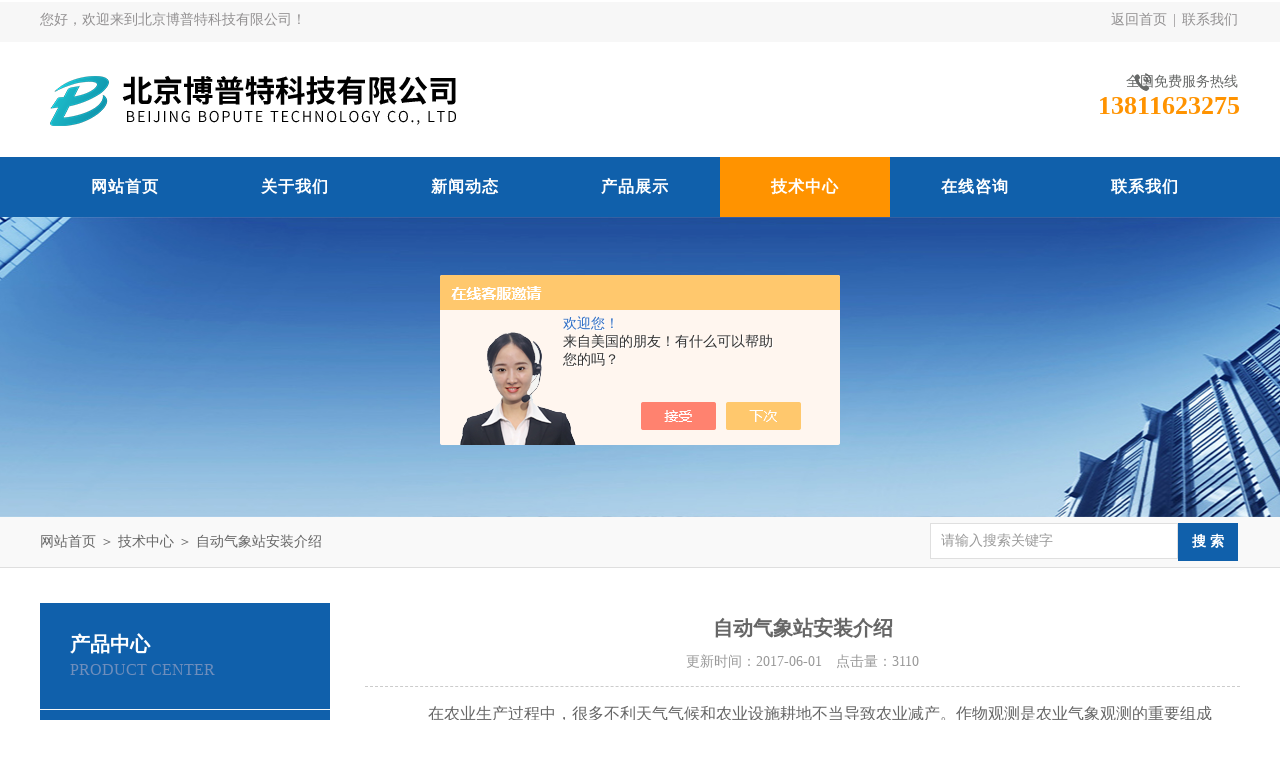

--- FILE ---
content_type: text/html; charset=utf-8
request_url: http://www.bjbptkj.com/Article-1270420.html
body_size: 6098
content:
<!DOCTYPE html PUBLIC "-//W3C//DTD XHTML 1.0 Transitional//EN" "http://www.w3.org/TR/xhtml1/DTD/xhtml1-transitional.dtd">
<html xmlns="http://www.w3.org/1999/xhtml">
<head>
<meta http-equiv="Content-Type" content="text/html; charset=utf-8" />
<meta http-equiv="x-ua-compatible" content="ie=edge,chrome=1">
<title>自动气象站安装介绍-北京博普特科技有限公司</title>


<link rel="stylesheet" type="text/css" href="/Skins/345551/css/style.css"/>
<script type="text/javascript" src="/Skins/345551/js/jquery.pack.js"></script>
<script type="text/javascript" src="/Skins/345551/js/jquery.SuperSlide.js"></script>
<!--导航当前状态 JS-->
<script language="javascript" type="text/javascript"> 
	var nav= '5';
</script>
<!--导航当前状态 JS END-->
<script type="application/ld+json">
{
"@context": "https://ziyuan.baidu.com/contexts/cambrian.jsonld",
"@id": "http://www.bjbptkj.com/Article-1270420.html",
"title": "自动气象站安装介绍",
"pubDate": "2017-06-01T13:21:03",
"upDate": "2017-06-01T13:21:03"
    }</script>
<script language="javaScript" src="/js/JSChat.js"></script><script language="javaScript">function ChatBoxClickGXH() { DoChatBoxClickGXH('https://chat.chem17.com',347470) }</script><script>!window.jQuery && document.write('<script src="https://public.mtnets.com/Plugins/jQuery/2.2.4/jquery-2.2.4.min.js" integrity="sha384-rY/jv8mMhqDabXSo+UCggqKtdmBfd3qC2/KvyTDNQ6PcUJXaxK1tMepoQda4g5vB" crossorigin="anonymous">'+'</scr'+'ipt>');</script><script type="text/javascript" src="https://chat.chem17.com/chat/KFCenterBox/345551"></script><script type="text/javascript" src="https://chat.chem17.com/chat/KFLeftBox/345551"></script><script>
(function(){
var bp = document.createElement('script');
var curProtocol = window.location.protocol.split(':')[0];
if (curProtocol === 'https') {
bp.src = 'https://zz.bdstatic.com/linksubmit/push.js';
}
else {
bp.src = 'http://push.zhanzhang.baidu.com/push.js';
}
var s = document.getElementsByTagName("script")[0];
s.parentNode.insertBefore(bp, s);
})();
</script>
<meta name="mobile-agent" content="format=html5;url=http://m.bjbptkj.com/article-1270420.html">
<script type="text/javascript">
if(navigator.userAgent.match(/(iPhone|iPod|Android|ios)/i)){
    window.location = window.location.href.replace("www", "m");
}
</script>
</head>

<body>
<div id="header_box">
  <div id="header">
    <div class="head_top">
      <p class="top_left fl">您好，欢迎来到北京博普特科技有限公司！</p>
      <p class="top_nav fr"><a href="/">返回首页</a>&nbsp;|&nbsp;<a href="/contact.html">联系我们</a></p>
    </div>
    <div class="head_bottom">
      <div class="logo fl"><a href="/"><img src="/Skins/345551/images/logo.png" alt="北京博普特科技有限公司"/></a></div>
      <div class="top_tel fr">
        <p>全国免费服务热线</p>
        <span>13811623275</span>
      </div>
    </div>
  </div>
</div>
<div id="nav_box">
  <ul class="nav">
    <li><a href="/" id="navId1">网站首页</a><p></p></li>
    <li><a href="/aboutus.html" id="navId2">关于我们</a><p></p></li>
    <li><a href="/news.html" id="navId3">新闻动态</a><p></p></li>
    <li><a href="/products.html" id="navId4">产品展示</a><p></p></li>
    <li><a href="/article.html" id="navId5">技术中心</a><p></p></li>
    <!--<li><a href="/job.html" id="navId6">人力资源</a><p></p></li>-->
    <li><a href="/order.html" id="navId7">在线咨询</a><p></p></li>
    <li><a href="/contact.html" id="navId8">联系我们</a><p></p></li>
  </ul>
</div>
<script language="javascript" type="text/javascript">
try {
    document.getElementById("navId" + nav).className = "nav_on";
}
catch (e) {}
</script>
<script src="https://www.chem17.com/mystat.aspx?u=bjbiopute"></script>


<div id="nybanner"></div>
<div id="ny_lmbt">
  <div id="box"><div class="breadNav"><a href="/">网站首页</a> ＞ <a href="/article.html">技术中心</a> ＞ 自动气象站安装介绍</div><div class="search">
        <form name="form1" method="post" action="/products.html" onsubmit="return checkform(form1)">
          <input class="ss_input" type="text" name="keyword" onfocus="if (value =='请输入搜索关键字'){value =''}" onblur="if (value =='')" value="请输入搜索关键字">
          <input name="" type="submit" class="ss_an" value="搜 索">
        </form>
   </div></div>
</div>
<div id="ny_con">
  <div id="box">
    <div class="ny_left">
  <div class="midztzmulu">
    <div class="top">
	  <span>产品中心</span>
	    <p>Product center</p>
	  </div>
        <ul>
        
          <li><a href="/ParentList-1970824.html" onmouseover="showsubmenu('植物表型')" class="on">植物表型</a>
          <div id="submenu_植物表型" style="display:none">
            <ul class="two_profl">
             
              <li><a href="/SonList-2397097.html" >多光谱植物表型</a></li>
             
              <li><a href="/SonList-2356826.html" >小型植物表型平台</a></li>
             
              <li><a href="/SonList-2354771.html" >WIWAM植物表型成像分析平台</a></li>
             
              <li><a href="/SonList-2267456.html" >温室植物表型分析平台</a></li>
             
              <li><a href="/SonList-2267455.html" >温室植物表型成像系统</a></li>
             
              <li><a href="/SonList-2259032.html" >田间植物表型分析平台</a></li>
             
              <li><a href="/SonList-2147177.html" >田间植物表型成像系统</a></li>
             
              <li><a href="/SonList-2090072.html" >温室植物表型</a></li>
             
              <li><a href="/SonList-1970825.html" >植物表型机器人</a></li>
             
            </ul>
           </div>
          </li>
          
          <li><a href="/ParentList-2336822.html" onmouseover="showsubmenu('种子表型')" class="on">种子表型</a>
          <div id="submenu_种子表型" style="display:none">
            <ul class="two_profl">
             
              <li><a href="/SonList-2447038.html" >种子实验室</a></li>
             
              <li><a href="/SonList-2375234.html" >种质资源鉴定平台</a></li>
             
              <li><a href="/SonList-2336823.html" >Videometer种子表型平台</a></li>
             
            </ul>
           </div>
          </li>
          
          <li><a href="/ParentList-2266751.html" onmouseover="showsubmenu('植物根系表型')" class="on">植物根系表型</a>
          <div id="submenu_植物根系表型" style="display:none">
            <ul class="two_profl">
             
              <li><a href="/SonList-2397044.html" >多光谱根系表型</a></li>
             
              <li><a href="/SonList-2266752.html" >根系生理表型测量系统</a></li>
             
            </ul>
           </div>
          </li>
          
          <li><a href="/ParentList-2266701.html" onmouseover="showsubmenu('植物生理生态仪器')" class="on">植物生理生态仪器</a>
          <div id="submenu_植物生理生态仪器" style="display:none">
            <ul class="two_profl">
             
              <li><a href="/SonList-2454872.html" >植物多酚速测仪</a></li>
             
              <li><a href="/SonList-2356847.html" >植物乙烯分析仪</a></li>
             
              <li><a href="/SonList-2336806.html" >PESSL植物生理生态监测系统</a></li>
             
              <li><a href="/SonList-2322432.html" >叶绿素测定仪</a></li>
             
              <li><a href="/SonList-2266702.html" >植物生理表型研究平台</a></li>
             
            </ul>
           </div>
          </li>
          
          <li><a href="/ParentList-1765029.html" onmouseover="showsubmenu('植物CT')" class="on">植物CT</a>
          <div id="submenu_植物CT" style="display:none">
            <ul class="two_profl">
             
              <li><a href="/SonList-2147203.html" >种子CT成像</a></li>
             
            </ul>
           </div>
          </li>
          
          <li><a href="/ParentList-1444171.html" onmouseover="showsubmenu('土壤生态仪器')" class="on">土壤生态仪器</a>
          <div id="submenu_土壤生态仪器" style="display:none">
            <ul class="two_profl">
             
              <li><a href="/SonList-2342786.html" >土壤PH酸碱度计</a></li>
             
              <li><a href="/SonList-2300390.html" >土壤温湿度监测仪</a></li>
             
              <li><a href="/SonList-1804249.html" >土壤多参数测定速测分析仪</a></li>
             
              <li><a href="/SonList-1791638.html" >直插式土壤盐度计</a></li>
             
              <li><a href="/SonList-1492748.html" >土壤张力计</a></li>
             
              <li><a href="/SonList-1485803.html" >土壤墒情</a></li>
             
              <li><a href="/SonList-1472219.html" >土壤电导率</a></li>
             
              <li><a href="/SonList-1469408.html" >土壤取土器/土钻/取样器</a></li>
             
              <li><a href="/SonList-1462850.html" >土壤养分测定仪</a></li>
             
              <li><a href="/SonList-1462826.html" >土壤盐分测定仪</a></li>
             
              <li><a href="/SonList-1448838.html" >土壤紧实度仪</a></li>
             
              <li><a href="/SonList-1444180.html" >土壤水分温湿度速测仪</a></li>
             
            </ul>
           </div>
          </li>
          
          <li><a href="/ParentList-1444179.html" onmouseover="showsubmenu('生理生态监测系统')" class="on">生理生态监测系统</a>
          <div id="submenu_生理生态监测系统" style="display:none">
            <ul class="two_profl">
             
              <li><a href="/SonList-1788680.html" >生理生态监测系统</a></li>
             
              <li><a href="/SonList-1668442.html" >植物冠层分析仪</a></li>
             
              <li><a href="/SonList-1500163.html" >冠层无人机</a></li>
             
              <li><a href="/SonList-1456461.html" >机载型植物冠层分析仪</a></li>
             
              <li><a href="/SonList-1444183.html" >翻斗雨量计</a></li>
             
            </ul>
           </div>
          </li>
          
          <li><a href="/ParentList-1710794.html" onmouseover="showsubmenu('多光谱无损检测平台')" class="on">多光谱无损检测平台</a>
          <div id="submenu_多光谱无损检测平台" style="display:none">
            <ul class="two_profl">
             
              <li><a href="/SonList-2147182.html" >种子表型成像系统</a></li>
             
              <li><a href="/SonList-1825532.html" >Videometer种质资源库</a></li>
             
            </ul>
           </div>
          </li>
          
          <li><a href="/ParentList-1456529.html" onmouseover="showsubmenu('实验设备')" class="on">实验设备</a>
          <div id="submenu_实验设备" style="display:none">
            <ul class="two_profl">
             
              <li><a href="/SonList-2396203.html" >封口膜</a></li>
             
              <li><a href="/SonList-1484342.html" >水果硬度计</a></li>
             
            </ul>
           </div>
          </li>
          
          <li><a href="/ParentList-1444174.html" onmouseover="showsubmenu('植物检测仪器')" class="on">植物检测仪器</a>
          <div id="submenu_植物检测仪器" style="display:none">
            <ul class="two_profl">
             
              <li><a href="/SonList-1711465.html" >多光谱成像分析</a></li>
             
              <li><a href="/SonList-1639093.html" >叶绿素荧光仪</a></li>
             
              <li><a href="/SonList-1466807.html" >多光谱测量系统</a></li>
             
              <li><a href="/SonList-1460145.html" >乙烯分析仪</a></li>
             
              <li><a href="/SonList-1444187.html" >植物表型成像系统</a></li>
             
            </ul>
           </div>
          </li>
          
          <li><a href="/ParentList-1664565.html" onmouseover="showsubmenu('多光谱相机')" class="on">多光谱相机</a>
          <div id="submenu_多光谱相机" style="display:none">
            <ul class="two_profl">
             
              <li><a href="/SonList-1758728.html" >多光谱冠层分析仪</a></li>
             
            </ul>
           </div>
          </li>
          
          <li><a href="/ParentList-2395657.html" onmouseover="showsubmenu('食品药品可视化分析')" class="on">食品药品可视化分析</a>
          <div id="submenu_食品药品可视化分析" style="display:none">
            <ul class="two_profl">
             
              <li><a href="/SonList-2397151.html" >多光谱食品可视化分析</a></li>
             
              <li><a href="/SonList-2395658.html" >固体/液体稳定性分析仪</a></li>
             
            </ul>
           </div>
          </li>
          
          <li><a href="/ParentList-2401834.html" onmouseover="showsubmenu('多/高光谱成像系统')" class="on">多/高光谱成像系统</a>
          <div id="submenu_多/高光谱成像系统" style="display:none">
            <ul class="two_profl">
             
              <li><a href="/SonList-2401835.html" >多光谱成像系统</a></li>
             
            </ul>
           </div>
          </li>
          
        </ul>
      </div>
</div>
    <div class="ny_right">
      <div class="news_detail">
        <h1 class="detail_title">自动气象站安装介绍</h1>
        <div class="details_tongji">更新时间：2017-06-01　点击量：<span id="Click">3110</span> </div>
        <div class="n_con"> 
           <p><span style="font-size:16px">&nbsp; &nbsp; &nbsp;在农业生产过程中，很多不利天气气候和农业设施耕地不当导致农业减产。作物观测是农业气象观测的重要组成部分,通过作物的观测，鉴定农业气象条件对作物生长发育和产量形成及品质的影响，为农业气象预报、情报，以及作物的气候评价等提供依据，为高产、、农业服务。<br />&nbsp;&nbsp;&nbsp; 在农业中常见的气象灾害：<br />&nbsp;1、水分因子异常引起的灾害：干旱、洪涝、渍害、雹灾，连阴雨。<br />&nbsp;&nbsp;&nbsp;&nbsp;&nbsp;&nbsp;&nbsp; 2、温度引起的灾害：低温冷害，霜冻冻害，雪灾，高温热害。<br />&nbsp;3、还有风灾，干热风。<br />&nbsp;<br />&nbsp;&nbsp;&nbsp; 所以农业气候观测中，需要观测的生态因子有：<br />&nbsp;&nbsp;&nbsp;&nbsp;&nbsp;&nbsp;&nbsp; 1、空气的温度和湿度<br />&nbsp;&nbsp;&nbsp;&nbsp;&nbsp;&nbsp;&nbsp; 2、风速和风向<br />&nbsp;&nbsp;&nbsp;&nbsp;&nbsp;&nbsp;&nbsp; 3、土壤的湿度<br />&nbsp;&nbsp;&nbsp;&nbsp;&nbsp;&nbsp;&nbsp; 4、降雨量<br />&nbsp;&nbsp;&nbsp;&nbsp;&nbsp;&nbsp;&nbsp; 5、叶片湿度<br />&nbsp;&nbsp;&nbsp;&nbsp;&nbsp;&nbsp;&nbsp; 6、太阳总辐射&nbsp;&nbsp;&nbsp;&nbsp;<br />&nbsp;&nbsp;&nbsp; 农业气象观测地段选择：&nbsp;&nbsp;&nbsp;&nbsp;&nbsp;&nbsp;<br />&nbsp;&nbsp;&nbsp;&nbsp;&nbsp;&nbsp;&nbsp; 1、观测地段必须具有代表性，地段要保持相当稳定。&nbsp;&nbsp;&nbsp;&nbsp;&nbsp;&nbsp;<br />&nbsp;&nbsp;&nbsp;&nbsp;&nbsp;&nbsp;&nbsp; 2、观测地段面积，一般为 1 公顷，不小于 0.1 公顷。&nbsp;&nbsp;&nbsp;&nbsp;&nbsp;&nbsp;<br />&nbsp;&nbsp;&nbsp;&nbsp;&nbsp;&nbsp;&nbsp; 3、地段远离建筑物、道路、河流和大型水体，尽量减少小气候影响（秧田和苗床除外）。&nbsp;&nbsp;&nbsp;&nbsp;&nbsp;&nbsp;<br />&nbsp;&nbsp;&nbsp;&nbsp;&nbsp;&nbsp;&nbsp; 4、作物大田生育状况调查，应选择生长状况和产量不同类型的田块，气象灾害和病虫害调查应选择受灾程度不同的田块（作物品种和种类可不受限制）。&nbsp;&nbsp;&nbsp;<br />&nbsp;&nbsp;&nbsp;&nbsp;&nbsp;&nbsp;&nbsp; 5、选择观测地段应与土地使用的主人取得<br />&nbsp;&nbsp;&nbsp;&nbsp;&nbsp;&nbsp;&nbsp;&nbsp;<br />&nbsp; &nbsp;德国STEPS T-Waner是专业农业自动气象站，不仅能实时监测风速、风向、雨量、温度、湿度、气压、太阳辐射、土壤温度、土壤湿度等生态因子。并且通过GPRS无线传输模式将检测数据传输到网络平台中，只需在有网络的地方即可看到现场实时数据。T-Warner针对农业领域特别制作了植物疾病预防模块。不同的植物在不同的环境下，可能会产生疾病。比如葡萄树容易产生霜霉病、粉孢子风险、灰霉病、番茄、葡萄酒蛾；苹果树容易产生苹果黑星病、火疫病等。应用了T-Warner自动气象站，可以及时预防各种植物可能产生的疾病。</span></p>
        </div>
      </div>
      <div class="artview_prev_next">
        <p class="artview_prev"><span></span>上一篇：<a href="/Article-1282253.html">计算机断层扫描CT原理及组成</a></p>
        <p class="artview_next"><span></span>下一篇：<a href="/Article-1261586.html">土壤水势分类和含水量指标</a></p>
      </div>
    </div>
  </div>
</div>
<div id="clear"></div>
<div class="footer-wrap">
  <i class="bg-bottom"></i>
  <div class="footer">	
    <dl class="f-middle">
        <dt>
            <p class="pic"><img src="/Skins/345551/images/ewm.jpg"></p>
            关注我们
        </dt>
        <dt>
            <p class="pic"><img src="/Skins/345551/images/ewm2.jpg"></p>
            手机查看
        </dt>
        <dd class="it1"><i></i>版权所有：北京博普特科技有限公司</dd>
        <dd class="it2"><i></i>传真：86-010-82794927</dd>
        <dd class="it3"><i></i>地址：北京市海淀区天秀路10号中国农大国际创业园3号楼6038、6040、6042</dd>
        <dd class="it4"><i></i>技术支持：<A href="https://www.chem17.com" target="_blank" rel="nofollow">化工仪器网</A></dd>
        <dd class="it5"><i></i>邮箱：haohuakun@163.com</dd>
        <dd class="it6"><i></i>备案号：<a href="http://beian.miit.gov.cn" target="_blank" rel="nofollow">京ICP备08011690号-7</a></dd>
    </dl>
		<div class="f-nav">
			<a href="/" >网站首页</a>|<a href="/aboutus.html" >关于我们</a>|<a href="/news.html" >新闻动态</a>|<a href="/products.html" >产品展示</a>|<a href="/article.html" >技术中心</a>|<a href="/contact.html" >联系我们</a>|<a href="/sitemap.xml" title="网站地图" target="_blank">网站地图</a>|<a href="https://www.chem17.com/login" target="_blank" rel="nofollow">管理登录</a>
		</div>
	</div>
</div>


<div id="gxhxwtmobile" style="display:none;">13811623275</div>
<div class="qq_style01" id="kfFloatqq" style="display:none;">
	<div class="qq_style_l"></div>
    <div class="qq_style_r">
    	<div class="qq_r_up">
    		<div class="qq_r_tlt">QQ在线客服</div>
            <ul class="qq_list">
            	<li><a href="http://wpa.qq.com/msgrd?v=3&uin=&site=qq&menu=yes" target="_blank">郝先生</a></li>
            </ul>
        </div>
        <div class="qq_r_down">
        	<div class="tel_r_tlt">电话咨询</div>
            <ul class="tel_list">
            	
                <li>010-82794912</li>
            </ul>
        </div>
    </div>
</div>

<script type="text/javascript" src="/skins/345551/js/qq.js"></script>
<script type="text/javascript" src="/skins/345551/js/pt_js.js"></script>

 <script type='text/javascript' src='/js/VideoIfrmeReload.js?v=001'></script>
  
</html>
</body>